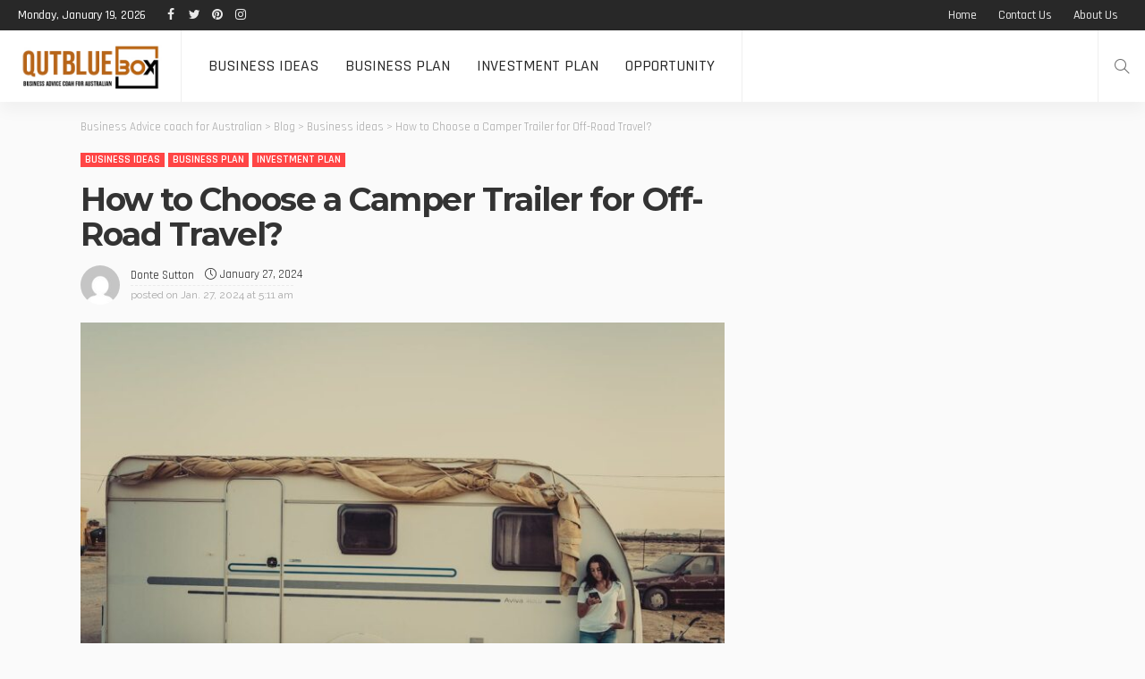

--- FILE ---
content_type: text/html; charset=UTF-8
request_url: https://qutbluebox.com.au/how-to-choose-a-camper-trailer-for-off-road-travel/
body_size: 16717
content:
<!DOCTYPE html>
<html lang="en-US">
<head>
	<meta charset="UTF-8"/>
	<meta http-equiv="X-UA-Compatible" content="IE=edge">
	<meta name="viewport" content="width=device-width, initial-scale=1.0">
	<link rel="profile" href="https://gmpg.org/xfn/11"/>
	<link rel="pingback" href="https://qutbluebox.com.au/xmlrpc.php"/>
	<title>How to Choose a Camper Trailer for Off-Road Travel? &#8211; Business Advice coach for Australian</title>
<script type="application/javascript">var newsmax_ruby_ajax_url = "https://qutbluebox.com.au/wp-admin/admin-ajax.php"</script><meta name='robots' content='max-image-preview:large' />
<link rel="preconnect" href="https://fonts.gstatic.com" crossorigin><link rel="preload" as="style" onload="this.onload=null;this.rel='stylesheet'" id="rb-preload-gfonts" href="https://fonts.googleapis.com/css?family=Raleway%3A400%7CMontserrat%3A700%2C500%7CRajdhani%3A600%2C400%2C500%2C700%7CLato%3A400%7CRaleway%3A100%2C200%2C300%2C400%2C500%2C600%2C700%2C800%2C900%2C100italic%2C200italic%2C300italic%2C400italic%2C500italic%2C600italic%2C700italic%2C800italic%2C900italic%7CMontserrat%3A700%2C500%7CRajdhani%3A600%2C400%2C500%2C700%7CLato%3A400&amp;display=swap" crossorigin><noscript><link rel="stylesheet" id="rb-preload-gfonts" href="https://fonts.googleapis.com/css?family=Raleway%3A400%7CMontserrat%3A700%2C500%7CRajdhani%3A600%2C400%2C500%2C700%7CLato%3A400%7CRaleway%3A100%2C200%2C300%2C400%2C500%2C600%2C700%2C800%2C900%2C100italic%2C200italic%2C300italic%2C400italic%2C500italic%2C600italic%2C700italic%2C800italic%2C900italic%7CMontserrat%3A700%2C500%7CRajdhani%3A600%2C400%2C500%2C700%7CLato%3A400&amp;display=swap"></noscript><link rel='dns-prefetch' href='//fonts.googleapis.com' />
<link rel="alternate" type="application/rss+xml" title="Business Advice coach for Australian &raquo; Feed" href="https://qutbluebox.com.au/feed/" />
<link rel="alternate" type="application/rss+xml" title="Business Advice coach for Australian &raquo; Comments Feed" href="https://qutbluebox.com.au/comments/feed/" />
<link rel="alternate" title="oEmbed (JSON)" type="application/json+oembed" href="https://qutbluebox.com.au/wp-json/oembed/1.0/embed?url=https%3A%2F%2Fqutbluebox.com.au%2Fhow-to-choose-a-camper-trailer-for-off-road-travel%2F" />
<link rel="alternate" title="oEmbed (XML)" type="text/xml+oembed" href="https://qutbluebox.com.au/wp-json/oembed/1.0/embed?url=https%3A%2F%2Fqutbluebox.com.au%2Fhow-to-choose-a-camper-trailer-for-off-road-travel%2F&#038;format=xml" />
<style id='wp-img-auto-sizes-contain-inline-css'>
img:is([sizes=auto i],[sizes^="auto," i]){contain-intrinsic-size:3000px 1500px}
/*# sourceURL=wp-img-auto-sizes-contain-inline-css */
</style>
<link rel='stylesheet' id='newsmax_ruby_core_style-css' href='https://qutbluebox.com.au/wp-content/plugins/newsmax-core/assets/style.css?ver=4.0' media='all' />
<style id='wp-emoji-styles-inline-css'>

	img.wp-smiley, img.emoji {
		display: inline !important;
		border: none !important;
		box-shadow: none !important;
		height: 1em !important;
		width: 1em !important;
		margin: 0 0.07em !important;
		vertical-align: -0.1em !important;
		background: none !important;
		padding: 0 !important;
	}
/*# sourceURL=wp-emoji-styles-inline-css */
</style>
<style id='wp-block-library-inline-css'>
:root{--wp-block-synced-color:#7a00df;--wp-block-synced-color--rgb:122,0,223;--wp-bound-block-color:var(--wp-block-synced-color);--wp-editor-canvas-background:#ddd;--wp-admin-theme-color:#007cba;--wp-admin-theme-color--rgb:0,124,186;--wp-admin-theme-color-darker-10:#006ba1;--wp-admin-theme-color-darker-10--rgb:0,107,160.5;--wp-admin-theme-color-darker-20:#005a87;--wp-admin-theme-color-darker-20--rgb:0,90,135;--wp-admin-border-width-focus:2px}@media (min-resolution:192dpi){:root{--wp-admin-border-width-focus:1.5px}}.wp-element-button{cursor:pointer}:root .has-very-light-gray-background-color{background-color:#eee}:root .has-very-dark-gray-background-color{background-color:#313131}:root .has-very-light-gray-color{color:#eee}:root .has-very-dark-gray-color{color:#313131}:root .has-vivid-green-cyan-to-vivid-cyan-blue-gradient-background{background:linear-gradient(135deg,#00d084,#0693e3)}:root .has-purple-crush-gradient-background{background:linear-gradient(135deg,#34e2e4,#4721fb 50%,#ab1dfe)}:root .has-hazy-dawn-gradient-background{background:linear-gradient(135deg,#faaca8,#dad0ec)}:root .has-subdued-olive-gradient-background{background:linear-gradient(135deg,#fafae1,#67a671)}:root .has-atomic-cream-gradient-background{background:linear-gradient(135deg,#fdd79a,#004a59)}:root .has-nightshade-gradient-background{background:linear-gradient(135deg,#330968,#31cdcf)}:root .has-midnight-gradient-background{background:linear-gradient(135deg,#020381,#2874fc)}:root{--wp--preset--font-size--normal:16px;--wp--preset--font-size--huge:42px}.has-regular-font-size{font-size:1em}.has-larger-font-size{font-size:2.625em}.has-normal-font-size{font-size:var(--wp--preset--font-size--normal)}.has-huge-font-size{font-size:var(--wp--preset--font-size--huge)}.has-text-align-center{text-align:center}.has-text-align-left{text-align:left}.has-text-align-right{text-align:right}.has-fit-text{white-space:nowrap!important}#end-resizable-editor-section{display:none}.aligncenter{clear:both}.items-justified-left{justify-content:flex-start}.items-justified-center{justify-content:center}.items-justified-right{justify-content:flex-end}.items-justified-space-between{justify-content:space-between}.screen-reader-text{border:0;clip-path:inset(50%);height:1px;margin:-1px;overflow:hidden;padding:0;position:absolute;width:1px;word-wrap:normal!important}.screen-reader-text:focus{background-color:#ddd;clip-path:none;color:#444;display:block;font-size:1em;height:auto;left:5px;line-height:normal;padding:15px 23px 14px;text-decoration:none;top:5px;width:auto;z-index:100000}html :where(.has-border-color){border-style:solid}html :where([style*=border-top-color]){border-top-style:solid}html :where([style*=border-right-color]){border-right-style:solid}html :where([style*=border-bottom-color]){border-bottom-style:solid}html :where([style*=border-left-color]){border-left-style:solid}html :where([style*=border-width]){border-style:solid}html :where([style*=border-top-width]){border-top-style:solid}html :where([style*=border-right-width]){border-right-style:solid}html :where([style*=border-bottom-width]){border-bottom-style:solid}html :where([style*=border-left-width]){border-left-style:solid}html :where(img[class*=wp-image-]){height:auto;max-width:100%}:where(figure){margin:0 0 1em}html :where(.is-position-sticky){--wp-admin--admin-bar--position-offset:var(--wp-admin--admin-bar--height,0px)}@media screen and (max-width:600px){html :where(.is-position-sticky){--wp-admin--admin-bar--position-offset:0px}}

/*# sourceURL=wp-block-library-inline-css */
</style><style id='wp-block-heading-inline-css'>
h1:where(.wp-block-heading).has-background,h2:where(.wp-block-heading).has-background,h3:where(.wp-block-heading).has-background,h4:where(.wp-block-heading).has-background,h5:where(.wp-block-heading).has-background,h6:where(.wp-block-heading).has-background{padding:1.25em 2.375em}h1.has-text-align-left[style*=writing-mode]:where([style*=vertical-lr]),h1.has-text-align-right[style*=writing-mode]:where([style*=vertical-rl]),h2.has-text-align-left[style*=writing-mode]:where([style*=vertical-lr]),h2.has-text-align-right[style*=writing-mode]:where([style*=vertical-rl]),h3.has-text-align-left[style*=writing-mode]:where([style*=vertical-lr]),h3.has-text-align-right[style*=writing-mode]:where([style*=vertical-rl]),h4.has-text-align-left[style*=writing-mode]:where([style*=vertical-lr]),h4.has-text-align-right[style*=writing-mode]:where([style*=vertical-rl]),h5.has-text-align-left[style*=writing-mode]:where([style*=vertical-lr]),h5.has-text-align-right[style*=writing-mode]:where([style*=vertical-rl]),h6.has-text-align-left[style*=writing-mode]:where([style*=vertical-lr]),h6.has-text-align-right[style*=writing-mode]:where([style*=vertical-rl]){rotate:180deg}
/*# sourceURL=https://qutbluebox.com.au/wp-includes/blocks/heading/style.min.css */
</style>
<style id='wp-block-image-inline-css'>
.wp-block-image>a,.wp-block-image>figure>a{display:inline-block}.wp-block-image img{box-sizing:border-box;height:auto;max-width:100%;vertical-align:bottom}@media not (prefers-reduced-motion){.wp-block-image img.hide{visibility:hidden}.wp-block-image img.show{animation:show-content-image .4s}}.wp-block-image[style*=border-radius] img,.wp-block-image[style*=border-radius]>a{border-radius:inherit}.wp-block-image.has-custom-border img{box-sizing:border-box}.wp-block-image.aligncenter{text-align:center}.wp-block-image.alignfull>a,.wp-block-image.alignwide>a{width:100%}.wp-block-image.alignfull img,.wp-block-image.alignwide img{height:auto;width:100%}.wp-block-image .aligncenter,.wp-block-image .alignleft,.wp-block-image .alignright,.wp-block-image.aligncenter,.wp-block-image.alignleft,.wp-block-image.alignright{display:table}.wp-block-image .aligncenter>figcaption,.wp-block-image .alignleft>figcaption,.wp-block-image .alignright>figcaption,.wp-block-image.aligncenter>figcaption,.wp-block-image.alignleft>figcaption,.wp-block-image.alignright>figcaption{caption-side:bottom;display:table-caption}.wp-block-image .alignleft{float:left;margin:.5em 1em .5em 0}.wp-block-image .alignright{float:right;margin:.5em 0 .5em 1em}.wp-block-image .aligncenter{margin-left:auto;margin-right:auto}.wp-block-image :where(figcaption){margin-bottom:1em;margin-top:.5em}.wp-block-image.is-style-circle-mask img{border-radius:9999px}@supports ((-webkit-mask-image:none) or (mask-image:none)) or (-webkit-mask-image:none){.wp-block-image.is-style-circle-mask img{border-radius:0;-webkit-mask-image:url('data:image/svg+xml;utf8,<svg viewBox="0 0 100 100" xmlns="http://www.w3.org/2000/svg"><circle cx="50" cy="50" r="50"/></svg>');mask-image:url('data:image/svg+xml;utf8,<svg viewBox="0 0 100 100" xmlns="http://www.w3.org/2000/svg"><circle cx="50" cy="50" r="50"/></svg>');mask-mode:alpha;-webkit-mask-position:center;mask-position:center;-webkit-mask-repeat:no-repeat;mask-repeat:no-repeat;-webkit-mask-size:contain;mask-size:contain}}:root :where(.wp-block-image.is-style-rounded img,.wp-block-image .is-style-rounded img){border-radius:9999px}.wp-block-image figure{margin:0}.wp-lightbox-container{display:flex;flex-direction:column;position:relative}.wp-lightbox-container img{cursor:zoom-in}.wp-lightbox-container img:hover+button{opacity:1}.wp-lightbox-container button{align-items:center;backdrop-filter:blur(16px) saturate(180%);background-color:#5a5a5a40;border:none;border-radius:4px;cursor:zoom-in;display:flex;height:20px;justify-content:center;opacity:0;padding:0;position:absolute;right:16px;text-align:center;top:16px;width:20px;z-index:100}@media not (prefers-reduced-motion){.wp-lightbox-container button{transition:opacity .2s ease}}.wp-lightbox-container button:focus-visible{outline:3px auto #5a5a5a40;outline:3px auto -webkit-focus-ring-color;outline-offset:3px}.wp-lightbox-container button:hover{cursor:pointer;opacity:1}.wp-lightbox-container button:focus{opacity:1}.wp-lightbox-container button:focus,.wp-lightbox-container button:hover,.wp-lightbox-container button:not(:hover):not(:active):not(.has-background){background-color:#5a5a5a40;border:none}.wp-lightbox-overlay{box-sizing:border-box;cursor:zoom-out;height:100vh;left:0;overflow:hidden;position:fixed;top:0;visibility:hidden;width:100%;z-index:100000}.wp-lightbox-overlay .close-button{align-items:center;cursor:pointer;display:flex;justify-content:center;min-height:40px;min-width:40px;padding:0;position:absolute;right:calc(env(safe-area-inset-right) + 16px);top:calc(env(safe-area-inset-top) + 16px);z-index:5000000}.wp-lightbox-overlay .close-button:focus,.wp-lightbox-overlay .close-button:hover,.wp-lightbox-overlay .close-button:not(:hover):not(:active):not(.has-background){background:none;border:none}.wp-lightbox-overlay .lightbox-image-container{height:var(--wp--lightbox-container-height);left:50%;overflow:hidden;position:absolute;top:50%;transform:translate(-50%,-50%);transform-origin:top left;width:var(--wp--lightbox-container-width);z-index:9999999999}.wp-lightbox-overlay .wp-block-image{align-items:center;box-sizing:border-box;display:flex;height:100%;justify-content:center;margin:0;position:relative;transform-origin:0 0;width:100%;z-index:3000000}.wp-lightbox-overlay .wp-block-image img{height:var(--wp--lightbox-image-height);min-height:var(--wp--lightbox-image-height);min-width:var(--wp--lightbox-image-width);width:var(--wp--lightbox-image-width)}.wp-lightbox-overlay .wp-block-image figcaption{display:none}.wp-lightbox-overlay button{background:none;border:none}.wp-lightbox-overlay .scrim{background-color:#fff;height:100%;opacity:.9;position:absolute;width:100%;z-index:2000000}.wp-lightbox-overlay.active{visibility:visible}@media not (prefers-reduced-motion){.wp-lightbox-overlay.active{animation:turn-on-visibility .25s both}.wp-lightbox-overlay.active img{animation:turn-on-visibility .35s both}.wp-lightbox-overlay.show-closing-animation:not(.active){animation:turn-off-visibility .35s both}.wp-lightbox-overlay.show-closing-animation:not(.active) img{animation:turn-off-visibility .25s both}.wp-lightbox-overlay.zoom.active{animation:none;opacity:1;visibility:visible}.wp-lightbox-overlay.zoom.active .lightbox-image-container{animation:lightbox-zoom-in .4s}.wp-lightbox-overlay.zoom.active .lightbox-image-container img{animation:none}.wp-lightbox-overlay.zoom.active .scrim{animation:turn-on-visibility .4s forwards}.wp-lightbox-overlay.zoom.show-closing-animation:not(.active){animation:none}.wp-lightbox-overlay.zoom.show-closing-animation:not(.active) .lightbox-image-container{animation:lightbox-zoom-out .4s}.wp-lightbox-overlay.zoom.show-closing-animation:not(.active) .lightbox-image-container img{animation:none}.wp-lightbox-overlay.zoom.show-closing-animation:not(.active) .scrim{animation:turn-off-visibility .4s forwards}}@keyframes show-content-image{0%{visibility:hidden}99%{visibility:hidden}to{visibility:visible}}@keyframes turn-on-visibility{0%{opacity:0}to{opacity:1}}@keyframes turn-off-visibility{0%{opacity:1;visibility:visible}99%{opacity:0;visibility:visible}to{opacity:0;visibility:hidden}}@keyframes lightbox-zoom-in{0%{transform:translate(calc((-100vw + var(--wp--lightbox-scrollbar-width))/2 + var(--wp--lightbox-initial-left-position)),calc(-50vh + var(--wp--lightbox-initial-top-position))) scale(var(--wp--lightbox-scale))}to{transform:translate(-50%,-50%) scale(1)}}@keyframes lightbox-zoom-out{0%{transform:translate(-50%,-50%) scale(1);visibility:visible}99%{visibility:visible}to{transform:translate(calc((-100vw + var(--wp--lightbox-scrollbar-width))/2 + var(--wp--lightbox-initial-left-position)),calc(-50vh + var(--wp--lightbox-initial-top-position))) scale(var(--wp--lightbox-scale));visibility:hidden}}
/*# sourceURL=https://qutbluebox.com.au/wp-includes/blocks/image/style.min.css */
</style>
<style id='wp-block-image-theme-inline-css'>
:root :where(.wp-block-image figcaption){color:#555;font-size:13px;text-align:center}.is-dark-theme :root :where(.wp-block-image figcaption){color:#ffffffa6}.wp-block-image{margin:0 0 1em}
/*# sourceURL=https://qutbluebox.com.au/wp-includes/blocks/image/theme.min.css */
</style>
<style id='wp-block-paragraph-inline-css'>
.is-small-text{font-size:.875em}.is-regular-text{font-size:1em}.is-large-text{font-size:2.25em}.is-larger-text{font-size:3em}.has-drop-cap:not(:focus):first-letter{float:left;font-size:8.4em;font-style:normal;font-weight:100;line-height:.68;margin:.05em .1em 0 0;text-transform:uppercase}body.rtl .has-drop-cap:not(:focus):first-letter{float:none;margin-left:.1em}p.has-drop-cap.has-background{overflow:hidden}:root :where(p.has-background){padding:1.25em 2.375em}:where(p.has-text-color:not(.has-link-color)) a{color:inherit}p.has-text-align-left[style*="writing-mode:vertical-lr"],p.has-text-align-right[style*="writing-mode:vertical-rl"]{rotate:180deg}
/*# sourceURL=https://qutbluebox.com.au/wp-includes/blocks/paragraph/style.min.css */
</style>
<style id='global-styles-inline-css'>
:root{--wp--preset--aspect-ratio--square: 1;--wp--preset--aspect-ratio--4-3: 4/3;--wp--preset--aspect-ratio--3-4: 3/4;--wp--preset--aspect-ratio--3-2: 3/2;--wp--preset--aspect-ratio--2-3: 2/3;--wp--preset--aspect-ratio--16-9: 16/9;--wp--preset--aspect-ratio--9-16: 9/16;--wp--preset--color--black: #000000;--wp--preset--color--cyan-bluish-gray: #abb8c3;--wp--preset--color--white: #ffffff;--wp--preset--color--pale-pink: #f78da7;--wp--preset--color--vivid-red: #cf2e2e;--wp--preset--color--luminous-vivid-orange: #ff6900;--wp--preset--color--luminous-vivid-amber: #fcb900;--wp--preset--color--light-green-cyan: #7bdcb5;--wp--preset--color--vivid-green-cyan: #00d084;--wp--preset--color--pale-cyan-blue: #8ed1fc;--wp--preset--color--vivid-cyan-blue: #0693e3;--wp--preset--color--vivid-purple: #9b51e0;--wp--preset--gradient--vivid-cyan-blue-to-vivid-purple: linear-gradient(135deg,rgb(6,147,227) 0%,rgb(155,81,224) 100%);--wp--preset--gradient--light-green-cyan-to-vivid-green-cyan: linear-gradient(135deg,rgb(122,220,180) 0%,rgb(0,208,130) 100%);--wp--preset--gradient--luminous-vivid-amber-to-luminous-vivid-orange: linear-gradient(135deg,rgb(252,185,0) 0%,rgb(255,105,0) 100%);--wp--preset--gradient--luminous-vivid-orange-to-vivid-red: linear-gradient(135deg,rgb(255,105,0) 0%,rgb(207,46,46) 100%);--wp--preset--gradient--very-light-gray-to-cyan-bluish-gray: linear-gradient(135deg,rgb(238,238,238) 0%,rgb(169,184,195) 100%);--wp--preset--gradient--cool-to-warm-spectrum: linear-gradient(135deg,rgb(74,234,220) 0%,rgb(151,120,209) 20%,rgb(207,42,186) 40%,rgb(238,44,130) 60%,rgb(251,105,98) 80%,rgb(254,248,76) 100%);--wp--preset--gradient--blush-light-purple: linear-gradient(135deg,rgb(255,206,236) 0%,rgb(152,150,240) 100%);--wp--preset--gradient--blush-bordeaux: linear-gradient(135deg,rgb(254,205,165) 0%,rgb(254,45,45) 50%,rgb(107,0,62) 100%);--wp--preset--gradient--luminous-dusk: linear-gradient(135deg,rgb(255,203,112) 0%,rgb(199,81,192) 50%,rgb(65,88,208) 100%);--wp--preset--gradient--pale-ocean: linear-gradient(135deg,rgb(255,245,203) 0%,rgb(182,227,212) 50%,rgb(51,167,181) 100%);--wp--preset--gradient--electric-grass: linear-gradient(135deg,rgb(202,248,128) 0%,rgb(113,206,126) 100%);--wp--preset--gradient--midnight: linear-gradient(135deg,rgb(2,3,129) 0%,rgb(40,116,252) 100%);--wp--preset--font-size--small: 13px;--wp--preset--font-size--medium: 20px;--wp--preset--font-size--large: 36px;--wp--preset--font-size--x-large: 42px;--wp--preset--spacing--20: 0.44rem;--wp--preset--spacing--30: 0.67rem;--wp--preset--spacing--40: 1rem;--wp--preset--spacing--50: 1.5rem;--wp--preset--spacing--60: 2.25rem;--wp--preset--spacing--70: 3.38rem;--wp--preset--spacing--80: 5.06rem;--wp--preset--shadow--natural: 6px 6px 9px rgba(0, 0, 0, 0.2);--wp--preset--shadow--deep: 12px 12px 50px rgba(0, 0, 0, 0.4);--wp--preset--shadow--sharp: 6px 6px 0px rgba(0, 0, 0, 0.2);--wp--preset--shadow--outlined: 6px 6px 0px -3px rgb(255, 255, 255), 6px 6px rgb(0, 0, 0);--wp--preset--shadow--crisp: 6px 6px 0px rgb(0, 0, 0);}:where(.is-layout-flex){gap: 0.5em;}:where(.is-layout-grid){gap: 0.5em;}body .is-layout-flex{display: flex;}.is-layout-flex{flex-wrap: wrap;align-items: center;}.is-layout-flex > :is(*, div){margin: 0;}body .is-layout-grid{display: grid;}.is-layout-grid > :is(*, div){margin: 0;}:where(.wp-block-columns.is-layout-flex){gap: 2em;}:where(.wp-block-columns.is-layout-grid){gap: 2em;}:where(.wp-block-post-template.is-layout-flex){gap: 1.25em;}:where(.wp-block-post-template.is-layout-grid){gap: 1.25em;}.has-black-color{color: var(--wp--preset--color--black) !important;}.has-cyan-bluish-gray-color{color: var(--wp--preset--color--cyan-bluish-gray) !important;}.has-white-color{color: var(--wp--preset--color--white) !important;}.has-pale-pink-color{color: var(--wp--preset--color--pale-pink) !important;}.has-vivid-red-color{color: var(--wp--preset--color--vivid-red) !important;}.has-luminous-vivid-orange-color{color: var(--wp--preset--color--luminous-vivid-orange) !important;}.has-luminous-vivid-amber-color{color: var(--wp--preset--color--luminous-vivid-amber) !important;}.has-light-green-cyan-color{color: var(--wp--preset--color--light-green-cyan) !important;}.has-vivid-green-cyan-color{color: var(--wp--preset--color--vivid-green-cyan) !important;}.has-pale-cyan-blue-color{color: var(--wp--preset--color--pale-cyan-blue) !important;}.has-vivid-cyan-blue-color{color: var(--wp--preset--color--vivid-cyan-blue) !important;}.has-vivid-purple-color{color: var(--wp--preset--color--vivid-purple) !important;}.has-black-background-color{background-color: var(--wp--preset--color--black) !important;}.has-cyan-bluish-gray-background-color{background-color: var(--wp--preset--color--cyan-bluish-gray) !important;}.has-white-background-color{background-color: var(--wp--preset--color--white) !important;}.has-pale-pink-background-color{background-color: var(--wp--preset--color--pale-pink) !important;}.has-vivid-red-background-color{background-color: var(--wp--preset--color--vivid-red) !important;}.has-luminous-vivid-orange-background-color{background-color: var(--wp--preset--color--luminous-vivid-orange) !important;}.has-luminous-vivid-amber-background-color{background-color: var(--wp--preset--color--luminous-vivid-amber) !important;}.has-light-green-cyan-background-color{background-color: var(--wp--preset--color--light-green-cyan) !important;}.has-vivid-green-cyan-background-color{background-color: var(--wp--preset--color--vivid-green-cyan) !important;}.has-pale-cyan-blue-background-color{background-color: var(--wp--preset--color--pale-cyan-blue) !important;}.has-vivid-cyan-blue-background-color{background-color: var(--wp--preset--color--vivid-cyan-blue) !important;}.has-vivid-purple-background-color{background-color: var(--wp--preset--color--vivid-purple) !important;}.has-black-border-color{border-color: var(--wp--preset--color--black) !important;}.has-cyan-bluish-gray-border-color{border-color: var(--wp--preset--color--cyan-bluish-gray) !important;}.has-white-border-color{border-color: var(--wp--preset--color--white) !important;}.has-pale-pink-border-color{border-color: var(--wp--preset--color--pale-pink) !important;}.has-vivid-red-border-color{border-color: var(--wp--preset--color--vivid-red) !important;}.has-luminous-vivid-orange-border-color{border-color: var(--wp--preset--color--luminous-vivid-orange) !important;}.has-luminous-vivid-amber-border-color{border-color: var(--wp--preset--color--luminous-vivid-amber) !important;}.has-light-green-cyan-border-color{border-color: var(--wp--preset--color--light-green-cyan) !important;}.has-vivid-green-cyan-border-color{border-color: var(--wp--preset--color--vivid-green-cyan) !important;}.has-pale-cyan-blue-border-color{border-color: var(--wp--preset--color--pale-cyan-blue) !important;}.has-vivid-cyan-blue-border-color{border-color: var(--wp--preset--color--vivid-cyan-blue) !important;}.has-vivid-purple-border-color{border-color: var(--wp--preset--color--vivid-purple) !important;}.has-vivid-cyan-blue-to-vivid-purple-gradient-background{background: var(--wp--preset--gradient--vivid-cyan-blue-to-vivid-purple) !important;}.has-light-green-cyan-to-vivid-green-cyan-gradient-background{background: var(--wp--preset--gradient--light-green-cyan-to-vivid-green-cyan) !important;}.has-luminous-vivid-amber-to-luminous-vivid-orange-gradient-background{background: var(--wp--preset--gradient--luminous-vivid-amber-to-luminous-vivid-orange) !important;}.has-luminous-vivid-orange-to-vivid-red-gradient-background{background: var(--wp--preset--gradient--luminous-vivid-orange-to-vivid-red) !important;}.has-very-light-gray-to-cyan-bluish-gray-gradient-background{background: var(--wp--preset--gradient--very-light-gray-to-cyan-bluish-gray) !important;}.has-cool-to-warm-spectrum-gradient-background{background: var(--wp--preset--gradient--cool-to-warm-spectrum) !important;}.has-blush-light-purple-gradient-background{background: var(--wp--preset--gradient--blush-light-purple) !important;}.has-blush-bordeaux-gradient-background{background: var(--wp--preset--gradient--blush-bordeaux) !important;}.has-luminous-dusk-gradient-background{background: var(--wp--preset--gradient--luminous-dusk) !important;}.has-pale-ocean-gradient-background{background: var(--wp--preset--gradient--pale-ocean) !important;}.has-electric-grass-gradient-background{background: var(--wp--preset--gradient--electric-grass) !important;}.has-midnight-gradient-background{background: var(--wp--preset--gradient--midnight) !important;}.has-small-font-size{font-size: var(--wp--preset--font-size--small) !important;}.has-medium-font-size{font-size: var(--wp--preset--font-size--medium) !important;}.has-large-font-size{font-size: var(--wp--preset--font-size--large) !important;}.has-x-large-font-size{font-size: var(--wp--preset--font-size--x-large) !important;}
/*# sourceURL=global-styles-inline-css */
</style>

<style id='classic-theme-styles-inline-css'>
/*! This file is auto-generated */
.wp-block-button__link{color:#fff;background-color:#32373c;border-radius:9999px;box-shadow:none;text-decoration:none;padding:calc(.667em + 2px) calc(1.333em + 2px);font-size:1.125em}.wp-block-file__button{background:#32373c;color:#fff;text-decoration:none}
/*# sourceURL=/wp-includes/css/classic-themes.min.css */
</style>

<link rel='stylesheet' id='bootstrap-css' href='https://qutbluebox.com.au/wp-content/themes/newsmax/assets/external/bootstrap.css?ver=v3.3.1' media='all' />
<link rel='stylesheet' id='font-awesome-css' href='https://qutbluebox.com.au/wp-content/themes/newsmax/assets/external/font-awesome.css?ver=v4.7.0' media='all' />
<link rel='stylesheet' id='simple-line-icons-css' href='https://qutbluebox.com.au/wp-content/themes/newsmax/assets/external/simple-line-icons.css?ver=v2.4.0' media='all' />
<link rel='stylesheet' id='newsmax-miscellaneous-css' href='https://qutbluebox.com.au/wp-content/themes/newsmax/assets/css/miscellaneous.css?ver=4.0' media='all' />
<link rel='stylesheet' id='newsmax-ruby-main-css' href='https://qutbluebox.com.au/wp-content/themes/newsmax/assets/css/main.css?ver=4.0' media='all' />
<link rel='stylesheet' id='newsmax-ruby-responsive-css' href='https://qutbluebox.com.au/wp-content/themes/newsmax/assets/css/responsive.css?ver=4.0' media='all' />
<link rel='stylesheet' id='newsmax-ruby-style-css' href='https://qutbluebox.com.au/wp-content/themes/newsmax-child/style.css?ver=4.0' media='all' />
<style id='newsmax-ruby-style-inline-css'>
#newsmax_ruby_navbar_widget_button-_multiwidget .widget-btn {}#newsmax_ruby_navbar_widget_button-_multiwidget .widget-btn:hover {}
.main-menu-inner .sub-menu, .small-menu-wrap,.header-style-5 .main-menu-inner .sub-menu, .header-style-5 .small-menu-wrap{background-color: #333333;}.mega-col-menu.mega-menu-wrap .sub-menu .sub-menu a,.mega-menu-wrap .block-footer, .small-menu-inner .sub-menu a{border-color: rgba(255,255,255,.1);}.main-menu-inner .sub-menu, .small-menu-wrap{color :#eeeeee;}.sub-menu > li > a:hover, li.is-current-sub{ background-color: rgba(255,255,255,.1); color :#ffffff;}.small-menu-wrap .sub-menu li > a:hover,.mega-col-menu.sub-menu .mega-col-menu-inner a:hover,.small-menu-wrap .sub-menu li > a:hover{color :#ffffff;}.small-menu-inner > li > a, .breadcrumb-wrap, .widget-btn { font-family: Rajdhani;}.small-menu-inner > li > a, .widget-btn { font-weight: 500;}.small-menu-inner {font-size:18px}.small-menu-inner .sub-menu { font-family: Rajdhani;}.small-menu-inner .sub-menu a { font-size: 15px;}.logo-inner img {max-height: 124px;}.breadcrumb-wrap { font-size: 13px;}.post-review-icon, .post-review-score, .score-bar, .review-box-wrap .post-review-info { background-color: #8ad890;}.review-el .review-info-score { color: #8ad890;}body { background-color : #fafafa;background-repeat : no-repeat;background-size : cover;background-attachment : fixed;background-position : left top;}.footer-inner { background-color : #282828;background-repeat : no-repeat;background-size : cover;background-attachment : fixed;background-position : center center;}.banner-wrap { background-color : #ffffff;background-repeat : no-repeat;background-size : cover;background-attachment : fixed;background-position : center center;}body, p {font-family:Raleway;font-weight:400;font-size:15px;line-height:22px;color:#282828;}.main-menu-inner > li > a {font-family:Rajdhani;font-weight:500;text-transform:uppercase;font-size:18px;}.navbar-wrap .is-sub-default {font-family:Rajdhani;font-weight:500;text-transform:capitalize;font-size:15px;letter-spacing:-0.2px;}.topbar-wrap {font-family:Rajdhani;font-weight:500;text-transform:capitalize;font-size:14px;letter-spacing:-0.2px;}.off-canvas-nav-wrap .sub-menu a {font-family:Rajdhani;font-weight:500;text-transform:uppercase;font-size:15px;}.logo-wrap.is-logo-text .logo-title, .off-canvas-logo-wrap.is-logo-text .logo-text {font-family:Rajdhani;font-weight:700;text-transform:none;font-size:42px;letter-spacing:-1px;}.site-tagline {font-family:Raleway;font-weight:400;font-size:14px;}.logo-mobile-wrap .logo-text {font-family:Rajdhani;font-weight:700;text-transform:uppercase;font-size:28px;letter-spacing:-1px;}.block-header-wrap, .is-block-header-style-5 .block-header-wrap {font-family:Rajdhani;font-weight:500;text-transform:uppercase;font-size:15px;}.widget-title, .is-block-header-style-5 .widget-title.block-title {font-family:Rajdhani;font-weight:500;text-transform:uppercase;font-size:14px;}h1 {font-family:Montserrat;font-weight:700;}h2 {font-family:Montserrat;font-weight:700;}h3 {font-family:Montserrat;font-weight:700;}h4 {font-family:Montserrat;font-weight:700;}h5 {font-family:Montserrat;font-weight:700;}h6 {font-family:Montserrat;font-weight:700;}.post-cat-info {font-family:Rajdhani;font-weight:600;text-transform:uppercase;font-size:12px;}.post-meta-info {font-family:Rajdhani;font-weight:400;text-transform:capitalize;font-size:13px;color:#aaaaaa;}.post-btn a {font-family:Lato;font-weight:400;font-size:11px;}.post-title.is-size-0 {font-family:Montserrat;font-weight:700;text-transform:none;font-size:48px;line-height:50px;color:#333333;}.post-title.is-size-1 {font-family:Montserrat;font-weight:700;text-transform:none;color:#333333;}.post-title.is-size-2 {font-family:Montserrat;font-weight:700;text-transform:none;color:#333333;}.post-title.is-size-3 {font-family:Montserrat;font-weight:700;text-transform:none;color:#333333;}.post-title.is-size-4 {font-family:Montserrat;font-weight:500;text-transform:none;font-size:13px;line-height:18px;color:#333333;}@media only screen and (min-width: 992px) and (max-width: 1199px) {body .post-title.is-size-0 {}body .post-title.is-size-1 {}body .post-title.is-size-2 {}body .post-title.is-size-3 {}body .post-title.is-size-4 {}}@media only screen and (max-width: 991px) {body .post-title.is-size-0 {}body .post-title.is-size-1 {}body .post-title.is-size-2 {}body .post-title.is-size-3 {}body .post-title.is-size-4 {}}@media only screen and (max-width: 767px) {body .post-title.is-size-0 {}body .post-title.is-size-1 {}body .post-title.is-size-2 {}body .post-title.is-size-3 {}body .post-title.is-size-4, .post-list-2 .post-title a, .post-list-3 .post-title a {}}@media only screen and (max-width: 767px) {body, p {}.post-excerpt p {}.entry h1 {}.entry h2 {}.entry h3 {}.entry h4 {}.entry h5 {}.entry h6 {}}.post-meta-info-duration { font-family:Rajdhani;}.widget_recent_entries li a, .recentcomments a, .wp-block-latest-posts a { font-family:Montserrat;}
/*# sourceURL=newsmax-ruby-style-inline-css */
</style>

<script src="https://qutbluebox.com.au/wp-includes/js/jquery/jquery.min.js?ver=3.7.1" id="jquery-core-js"></script>
<script src="https://qutbluebox.com.au/wp-includes/js/jquery/jquery-migrate.min.js?ver=3.4.1" id="jquery-migrate-js"></script>
<link rel="https://api.w.org/" href="https://qutbluebox.com.au/wp-json/" /><link rel="alternate" title="JSON" type="application/json" href="https://qutbluebox.com.au/wp-json/wp/v2/posts/2713" /><link rel="EditURI" type="application/rsd+xml" title="RSD" href="https://qutbluebox.com.au/xmlrpc.php?rsd" />
<meta name="generator" content="WordPress 6.9" />
<link rel="canonical" href="https://qutbluebox.com.au/how-to-choose-a-camper-trailer-for-off-road-travel/" />
<link rel='shortlink' href='https://qutbluebox.com.au/?p=2713' />
<meta property="og:title" content="How to Choose a Camper Trailer for Off-Road Travel?"/><meta property="og:type" content="article"/><meta property="og:url" content="https://qutbluebox.com.au/how-to-choose-a-camper-trailer-for-off-road-travel/"/><meta property="og:site_name" content="Business Advice coach for Australian"/><meta property="og:description" content="&lt;!-- wp:paragraph --&gt; If you are a fan of off-road travel, a camper trailer is a great idea. There are a few factors to be considered when choosing a camper"/><meta property="og:image" content="https://qutbluebox.com.au/wp-content/uploads/2024/02/1.jpeg"/>		<script>
			( function() {
				window.onpageshow = function( event ) {
					// Defined window.wpforms means that a form exists on a page.
					// If so and back/forward button has been clicked,
					// force reload a page to prevent the submit button state stuck.
					if ( typeof window.wpforms !== 'undefined' && event.persisted ) {
						window.location.reload();
					}
				};
			}() );
		</script>
		<style type="text/css" title="dynamic-css" class="options-output">.banner-wrap{background-color:#ffffff;background-repeat:no-repeat;background-size:cover;background-attachment:fixed;background-position:center center;}body,p{font-family:Raleway;line-height:22px;font-weight:400;font-style:normal;color:#282828;font-size:15px;}.post-title.is-size-0{font-family:Montserrat;text-transform:none;line-height:50px;font-weight:700;font-style:normal;color:#333333;font-size:48px;}.post-title.is-size-1{font-family:Montserrat;text-transform:none;font-weight:700;font-style:normal;color:#333333;}.post-title.is-size-2{font-family:Montserrat;text-transform:none;font-weight:700;font-style:normal;color:#333333;}.post-title.is-size-3{font-family:Montserrat;text-transform:none;font-weight:700;font-style:normal;color:#333333;}.post-title.is-size-4{font-family:Montserrat;text-transform:none;line-height:18px;font-weight:500;font-style:normal;color:#333333;font-size:13px;}.post-cat-info{font-family:Rajdhani;text-transform:uppercase;font-weight:600;font-style:normal;font-size:12px;}.post-meta-info{font-family:Rajdhani;text-transform:capitalize;font-weight:400;font-style:normal;color:#aaaaaa;font-size:13px;}.post-btn a{font-family:Lato;font-weight:400;font-style:normal;font-size:11px;}.block-header-wrap,.is-block-header-style-5 .block-header-wrap{font-family:Rajdhani;text-transform:uppercase;font-weight:500;font-style:normal;font-size:15px;}.widget-title, .is-block-header-style-5 .widget-title.block-title{font-family:Rajdhani;text-transform:uppercase;font-weight:500;font-style:normal;font-size:14px;}.main-menu-inner > li > a{font-family:Rajdhani;text-transform:uppercase;font-weight:500;font-style:normal;font-size:18px;}.navbar-wrap .is-sub-default{font-family:Rajdhani;text-transform:capitalize;letter-spacing:-0.2px;font-weight:500;font-style:normal;font-size:15px;}.topbar-wrap{font-family:Rajdhani;text-transform:capitalize;letter-spacing:-0.2px;font-weight:500;font-style:normal;font-size:14px;}.off-canvas-nav-wrap{font-family:Rajdhani;text-transform:uppercase;font-weight:500;font-style:normal;font-size:16px;}.off-canvas-nav-wrap .sub-menu a{font-family:Rajdhani;text-transform:uppercase;font-weight:500;font-style:normal;font-size:15px;}.logo-wrap.is-logo-text .logo-title,.off-canvas-logo-wrap.is-logo-text .logo-text{font-family:Rajdhani;text-transform:none;letter-spacing:-1px;font-weight:700;font-style:normal;font-size:42px;}.site-tagline{font-family:Raleway;font-weight:400;font-style:normal;font-size:14px;}.logo-mobile-wrap .logo-text{font-family:Rajdhani;text-transform:uppercase;letter-spacing:-1px;font-weight:700;font-style:normal;font-size:28px;}.entry h1{font-family:Montserrat;font-weight:700;font-style:normal;}.entry h2{font-family:Montserrat;font-weight:700;font-style:normal;}.entry h3{font-family:Montserrat;font-weight:700;font-style:normal;}.entry h4{font-family:Montserrat;font-weight:700;font-style:normal;}.entry h5{font-family:Montserrat;font-weight:700;font-style:normal;}.entry h6{font-family:Montserrat;font-weight:700;font-style:normal;}</style></head>
<body class="wp-singular post-template-default single single-post postid-2713 single-format-standard wp-theme-newsmax wp-child-theme-newsmax-child ruby-body is-holder is-navbar-sticky is-site-fullwidth is-smart-sticky is-site-smooth-display is-fw-topbar is-sidebar-style-2 is-breadcrumb is-tooltips is-back-top is-block-header-style-4 is-cat-style-3 is-btn-style-1 is-entry-image-popup" data-slider_autoplay="1" data-slider_play_speed="5550" >

<div class="off-canvas-wrap off-canvas-holder is-dark-style is-light-text">
	<a href="#" id="ruby-off-canvas-close-btn"><i class="ruby-close-btn"></i></a>
	<div class="off-canvas-inner">

						<div class="off-canvas-logo-wrap is-logo-image">
		<div class="logo-inner">
			<a href="https://qutbluebox.com.au/" class="logo" title="Business Advice coach for Australian">
				<img height="154" width="356" src="https://qutbluebox.com.au/wp-content/uploads/2022/02/LOGO0211.jpg" alt="Business Advice coach for Australian" loading="lazy">
			</a>
		</div>
	</div>
		
					<div class="off-canvas-search">
				<form method="get" class="searchform" action="https://qutbluebox.com.au/">
	<div class="ruby-search">
		<span class="search-input"><input type="text" placeholder="Search and hit enter&hellip;" value="" name="s" title="search for:"/></span>
		<span class="search-submit"><input type="submit" value="" /><i class="icon-simple icon-magnifier"></i></span>
	</div>
</form>			</div><!--#search form -->
		
												<div class="off-canvas-social tooltips">
					<a class="icon-facebook" title="facebook" href="#" target="_blank"><i class="fa fa-facebook" aria-hidden="true"></i></a><a class="icon-twitter" title="twitter" href="#" target="_blank"><i class="fa fa-twitter" aria-hidden="true"></i></a><a class="icon-pinterest" title="pinterest" href="#" target="_blank"><i class="fa fa-pinterest" aria-hidden="true"></i></a><a class="icon-instagram" title="instagram" href="#" target="_blank"><i class="fa fa-instagram" aria-hidden="true"></i></a>				</div>
					
					<div id="ruby-off-canvas-nav" class="off-canvas-nav-wrap">
				<div class="menu-footer-container"><ul id="offcanvas-menu" class="off-canvas-nav-inner"><li id="menu-item-1065" class="menu-item menu-item-type-post_type menu-item-object-page menu-item-1065"><a href="https://qutbluebox.com.au/contact-us/">Contact us</a></li>
<li id="menu-item-1066" class="menu-item menu-item-type-post_type menu-item-object-page menu-item-1066"><a href="https://qutbluebox.com.au/about-us/">About us</a></li>
</ul></div>			</div>
		
					<div class="off-canvas-widget-section-wrap">
				<div id="categories-2" class="widget widget_categories"><div class="widget-title block-title"><h3>Categories</h3></div>
			<ul>
					<li class="cat-item cat-item-31"><a href="https://qutbluebox.com.au/category/business-ideas/">Business ideas</a>
</li>
	<li class="cat-item cat-item-32"><a href="https://qutbluebox.com.au/category/business-plan/">Business plan</a>
</li>
	<li class="cat-item cat-item-33"><a href="https://qutbluebox.com.au/category/investment-plan/">Investment plan</a>
</li>
	<li class="cat-item cat-item-1"><a href="https://qutbluebox.com.au/category/uncategorized/">Opportunity</a>
</li>
	<li class="cat-item cat-item-36"><a href="https://qutbluebox.com.au/category/retail/">Retail</a>
</li>
			</ul>

			</div>			</div>
			</div>
</div><div id="ruby-site" class="site-outer">
	<div class="header-wrap header-style-4">
	<div class="header-inner">
				<div class="topbar-wrap topbar-style-2">
	<div class="ruby-container">
		<div class="topbar-inner container-inner clearfix">
			<div class="topbar-left">
				
<div class="topbar-date">
	<span >Monday, January 19, 2026</span>
</div>								<div class="topbar-elements">
											<div class="topbar-social tooltips">
		<a class="icon-facebook" title="facebook" href="#" target="_blank"><i class="fa fa-facebook" aria-hidden="true"></i></a><a class="icon-twitter" title="twitter" href="#" target="_blank"><i class="fa fa-twitter" aria-hidden="true"></i></a><a class="icon-pinterest" title="pinterest" href="#" target="_blank"><i class="fa fa-pinterest" aria-hidden="true"></i></a><a class="icon-instagram" title="instagram" href="#" target="_blank"><i class="fa fa-instagram" aria-hidden="true"></i></a>	</div>
									</div>
			</div>
			<div class="topbar-right">
					<nav id="ruby-topbar-navigation" class="topbar-menu-wrap">
		<div class="menu-top-container"><ul id="topbar-menu" class="topbar-menu-inner"><li id="menu-item-1049" class="menu-item menu-item-type-post_type menu-item-object-page menu-item-home menu-item-1049"><a href="https://qutbluebox.com.au/">Home</a></li>
<li id="menu-item-1067" class="menu-item menu-item-type-post_type menu-item-object-page menu-item-1067"><a href="https://qutbluebox.com.au/contact-us/">Contact us</a></li>
<li id="menu-item-1068" class="menu-item menu-item-type-post_type menu-item-object-page menu-item-1068"><a href="https://qutbluebox.com.au/about-us/">About us</a></li>
</ul></div>	</nav>
							</div>
		</div>
	</div>
</div>

		<div class="navbar-outer clearfix">
			<div class="navbar-wrap">
					<div class="navbar-inner container-inner clearfix">
						<div class="navbar-mobile">
							<div class="off-canvas-btn-wrap">
	<div class="off-canvas-btn">
		<a href="#" class="ruby-toggle" title="off-canvas button">
			<span class="icon-toggle"></span>
		</a>
	</div>
</div>
							
	<div class="logo-mobile-wrap is-logo-image">
		<a href="https://qutbluebox.com.au/" class="logo-mobile" title="Business Advice coach for Australian">
			<img height="154" width="356" src="https://qutbluebox.com.au/wp-content/uploads/2022/02/LOGO0211.jpg" alt="Business Advice coach for Australian" loading="lazy">
		</a>
	</div>
						</div><!--#mobile -->
						<div class="navbar-left">
														<div class="logo-wrap is-logo-image"  itemscope  itemtype="https://schema.org/Organization" >
	<div class="logo-inner">
						<a href="https://qutbluebox.com.au/" class="logo" title="Business Advice coach for Australian">
				<img height="154" width="356" src="https://qutbluebox.com.au/wp-content/uploads/2022/02/LOGO0211.jpg" alt="Business Advice coach for Australian" loading="lazy">
			</a>
				</div>

	</div>
							<nav id="ruby-main-menu" class="main-menu-wrap"  itemscope  itemtype="https://schema.org/SiteNavigationElement" >
	<div class="menu-main-container"><ul id="main-menu" class="main-menu-inner"><li id="menu-item-1050" class="menu-item menu-item-type-taxonomy menu-item-object-category current-post-ancestor current-menu-parent current-post-parent menu-item-1050 is-category-31"><a href="https://qutbluebox.com.au/category/business-ideas/">Business ideas</a></li><li id="menu-item-1051" class="menu-item menu-item-type-taxonomy menu-item-object-category current-post-ancestor current-menu-parent current-post-parent menu-item-1051 is-category-32"><a href="https://qutbluebox.com.au/category/business-plan/">Business plan</a></li><li id="menu-item-1052" class="menu-item menu-item-type-taxonomy menu-item-object-category current-post-ancestor current-menu-parent current-post-parent menu-item-1052 is-category-33"><a href="https://qutbluebox.com.au/category/investment-plan/">Investment plan</a></li><li id="menu-item-1053" class="menu-item menu-item-type-taxonomy menu-item-object-category menu-item-1053 is-category-1"><a href="https://qutbluebox.com.au/category/uncategorized/">Opportunity</a></li></ul></div></nav>						</div>
						<div class="navbar-right">
							<div class="navbar-elements">
																<div class="navbar-search">
	<a href="#" id="ruby-navbar-search-icon" data-mfp-src="#ruby-header-search-popup" data-effect="mpf-ruby-effect header-search-popup-outer" title="search" class="navbar-search-icon">
		<i class="icon-simple icon-magnifier"></i>
	</a>
</div>
															</div>
						</div>
					</div>
			</div>
		</div>
	</div>

	<div id="ruby-header-search-popup" class="header-search-popup mfp-hide mfp-animation">
	<div class="header-search-popup-inner is-light-text">
		<form class="search-form" method="get" action="https://qutbluebox.com.au/">
			<fieldset>
				<input id="ruby-search-input" type="text" class="field" name="s" value="" placeholder="Type to search&hellip;" autocomplete="off">
				<button type="submit" value="" class="btn"><i class="icon-simple icon-magnifier" aria-hidden="true"></i></button>
			</fieldset>
			<div class="header-search-result"></div>
		</form>
	</div>
</div>	</div>	<div class="site-wrap">
		<div class="site-mask"></div>
		<div class="site-inner"><div class="single-post-outer clearfix"><article id="2713" class="single-post-wrap single-post-1 is-single-left post-2713 post type-post status-publish format-standard has-post-thumbnail hentry category-business-ideas category-business-plan category-investment-plan"  itemscope  itemtype="https://schema.org/Article" ><div class="ruby-page-wrap ruby-section row is-sidebar-right ruby-container single-wrap">		<div id="site-breadcrumb" class="breadcrumb-outer">
						<div class="breadcrumb-wrap">
				<div class="breadcrumb-inner ruby-container">
											<span class="breadcrumb-navxt" vocab="https://schema.org/" typeof="BreadcrumbList"><!-- Breadcrumb NavXT 7.3.0 -->
<span property="itemListElement" typeof="ListItem"><a property="item" typeof="WebPage" title="Go to Business Advice coach for Australian." href="https://qutbluebox.com.au" class="home" ><span property="name">Business Advice coach for Australian</span></a><meta property="position" content="1"></span> &gt; <span property="itemListElement" typeof="ListItem"><a property="item" typeof="WebPage" title="Go to Blog." href="https://qutbluebox.com.au/blog/" class="post-root post post-post" ><span property="name">Blog</span></a><meta property="position" content="2"></span> &gt; <span property="itemListElement" typeof="ListItem"><a property="item" typeof="WebPage" title="Go to the Business ideas Category archives." href="https://qutbluebox.com.au/category/business-ideas/" class="taxonomy category" ><span property="name">Business ideas</span></a><meta property="position" content="3"></span> &gt; <span property="itemListElement" typeof="ListItem"><span property="name" class="post post-post current-item">How to Choose a Camper Trailer for Off-Road Travel?</span><meta property="url" content="https://qutbluebox.com.au/how-to-choose-a-camper-trailer-for-off-road-travel/"><meta property="position" content="4"></span></span>
									</div>
			</div>
					</div>
		<div class="ruby-content-wrap single-inner col-sm-8 col-xs-12 content-with-sidebar" ><div class="single-post-header"><div class="post-cat-info single-post-cat-info"><a class="cat-info-el cat-info-id-31" href="https://qutbluebox.com.au/category/business-ideas/" title="Business ideas">Business ideas</a><a class="cat-info-el cat-info-id-32" href="https://qutbluebox.com.au/category/business-plan/" title="Business plan">Business plan</a><a class="cat-info-el cat-info-id-33" href="https://qutbluebox.com.au/category/investment-plan/" title="Investment plan">Investment plan</a></div><h1 class="single-title post-title entry-title is-size-1" itemprop="headline">How to Choose a Camper Trailer for Off-Road Travel?</h1><div class="single-post-meta-info clearfix is-show-avatar"><span class="meta-info-author-thumb"><a href="https://qutbluebox.com.au/author/donte-sutton/"><img alt='Donte Sutton' src='https://secure.gravatar.com/avatar/0046611ed3ff943dde55f3e7265d677d8cd357e739babdf65ced1d9d4f47b218?s=60&#038;d=mm&#038;r=g' srcset='https://secure.gravatar.com/avatar/0046611ed3ff943dde55f3e7265d677d8cd357e739babdf65ced1d9d4f47b218?s=120&#038;d=mm&#038;r=g 2x' class='avatar avatar-60 photo' height='60' width='60' decoding='async'/></a></span><div class="single-post-meta-info-inner"><div class="post-meta-info is-show-icon"><span class="meta-info-el meta-info-author"><i class="icon-simple icon-note"></i><span class="author-meta-name"><a href="https://qutbluebox.com.au/author/donte-sutton/">Donte Sutton</a></span></span><span class="meta-info-el meta-info-date"><i class="icon-simple icon-clock"></i><span>January 27, 2024</span></span></div><div class="meta-info-date-full"><span class="meta-info-date-full-inner"><span>posted on</span> <time class="date published" datetime="2024-01-27T05:11:00+00:00">Jan. 27, 2024 at 5:11 am</time><time class="updated" datetime="2024-02-04T05:14:10+00:00">February 4, 2024</time></span></div></div></div><div class="single-post-thumb-outer"><div class="post-thumb"><img width="750" height="460" src="https://qutbluebox.com.au/wp-content/uploads/2024/02/1-750x460.jpeg" class="attachment-newsmax_ruby_crop_750x460 size-newsmax_ruby_crop_750x460 wp-post-image" alt="" decoding="async" fetchpriority="high" /></div></div><div class="single-post-action clearfix"><div class="single-post-counter"><div class="single-post-share-total"><span class="share-total-icon"><i class="icon-simple icon-share"></i></span><span class="share-total-number">0</span><span class="share-total-caption post-title is-size-4"><span>Share</span></span></div></div><div class="single-post-meta-info-share"><span class="share-bar-el share-bar-label"><i class="icon-simple icon-share"></i></span><a class="share-bar-el icon-facebook" href="https://www.facebook.com/sharer.php?u=https%3A%2F%2Fqutbluebox.com.au%2Fhow-to-choose-a-camper-trailer-for-off-road-travel%2F" onclick="window.open(this.href, 'mywin','left=50,top=50,width=600,height=350,toolbar=0'); return false;"><i class="fa fa-facebook color-facebook"></i></a><a class="share-bar-el icon-twitter" href="https://twitter.com/intent/tweet?text=How+to+Choose+a+Camper+Trailer+for+Off-Road+Travel%3F&amp;url=https%3A%2F%2Fqutbluebox.com.au%2Fhow-to-choose-a-camper-trailer-for-off-road-travel%2F&amp;via=Business+Advice+coach+for+Australian"><i class="fa fa-twitter color-twitter"></i><span style="display: none"><script>!function(d,s,id){var js,fjs=d.getElementsByTagName(s)[0];if(!d.getElementById(id)){js=d.createElement(s);js.id=id;js.src="//platform.twitter.com/widgets.js";fjs.parentNode.insertBefore(js,fjs);}}(document,"script","twitter-wjs");</script></span></a><a class="share-bar-el icon-pinterest" href="https://pinterest.com/pin/create/button/?url=https%3A%2F%2Fqutbluebox.com.au%2Fhow-to-choose-a-camper-trailer-for-off-road-travel%2F&amp;media=https://qutbluebox.com.au/wp-content/uploads/2024/02/1.jpeg&description=How+to+Choose+a+Camper+Trailer+for+Off-Road+Travel%3F" onclick="window.open(this.href, 'mywin','left=50,top=50,width=600,height=350,toolbar=0'); return false;"><i class="fa fa-pinterest"></i></a><a class="share-bar-el icon-linkedin" href="https://linkedin.com/shareArticle?mini=true&amp;url=https%3A%2F%2Fqutbluebox.com.au%2Fhow-to-choose-a-camper-trailer-for-off-road-travel%2F&amp;title=How+to+Choose+a+Camper+Trailer+for+Off-Road+Travel%3F" onclick="window.open(this.href, 'mywin','left=50,top=50,width=600,height=350,toolbar=0'); return false;"><i class="fa fa-linkedin"></i></a> <a class="share-bar-el icon-tumblr" href="https://www.tumblr.com/share/link?url=https%3A%2F%2Fqutbluebox.com.au%2Fhow-to-choose-a-camper-trailer-for-off-road-travel%2F&amp;name=How+to+Choose+a+Camper+Trailer+for+Off-Road+Travel%3F&amp;description=How+to+Choose+a+Camper+Trailer+for+Off-Road+Travel%3F" onclick="window.open(this.href, 'mywin','left=50,top=50,width=600,height=350,toolbar=0'); return false;"><i class="fa fa-tumblr"></i></a><a class="share-bar-el icon-reddit" href="https://www.reddit.com/submit?url=https%3A%2F%2Fqutbluebox.com.au%2Fhow-to-choose-a-camper-trailer-for-off-road-travel%2F&title=How+to+Choose+a+Camper+Trailer+for+Off-Road+Travel%3F" onclick="window.open(this.href, 'mywin','left=50,top=50,width=600,height=350,toolbar=0'); return false;"><i class="fa fa-reddit"></i></a><a class="share-bar-el icon-vk" href="https://vkontakte.ru/share.php?url=https://qutbluebox.com.au/how-to-choose-a-camper-trailer-for-off-road-travel/" onclick="window.open(this.href, 'mywin','left=50,top=50,width=600,height=350,toolbar=0'); return false;"><i class="fa fa-vk"></i></a><a class="share-bar-el icon-email" href="mailto:?subject=How+to+Choose+a+Camper+Trailer+for+Off-Road+Travel%3F&BODY=I+found+this+article+interesting+and+thought+of+sharing+it+with+you.+Check+it+out%3Ahttps%3A%2F%2Fqutbluebox.com.au%2Fhow-to-choose-a-camper-trailer-for-off-road-travel%2F"><i class="fa fa-envelope"></i></a></div></div></div><div class="single-post-body"><div class="entry single-entry"><div class="entry-content" itemprop="articleBody">
<p>If you are a fan of off-road travel, a camper trailer is a great idea. There are a few factors to be considered when choosing a camper trailer and these are explained in the article below. You can then make sure that your off-road travel experience is improved.</p>


<div class="wp-block-image">
<figure class="aligncenter size-full is-resized"><img decoding="async" width="640" height="480" src="https://qutbluebox.com.au/wp-content/uploads/2024/02/2.jpg" alt="" class="wp-image-2715" style="width:500px" srcset="https://qutbluebox.com.au/wp-content/uploads/2024/02/2.jpg 640w, https://qutbluebox.com.au/wp-content/uploads/2024/02/2-300x225.jpg 300w" sizes="(max-width: 640px) 100vw, 640px" /></figure>
</div>


<h2 class="wp-block-heading"><strong>Consider what your off-road travel requirements are</strong></h2>



<p>Think about the type of terrain you will be travelling over and the amenities you are looking in <a href="https://pmxcampers.com.au/">off road camper trailers</a>. It is important to consider the number of people that has to be accommodated in the camper. The off-road capabilities of different camper trailers will vary so you need to check the <a href="http://www.transport.wa.gov.au/licensing/license-a-caravan-or-camper-trailer.asp">off-road suspension systems</a>, strength of construction and durability of the chassis. Check whether it comes with high ground clearance so that you can travel over diverse terrains and whether the tyres are reinforced and suited for off-road travel. An independent suspension can also ensure more stability for the camper trailer. Think about the size of the camper trailer that is best suited for your travel needs. It is easier to manoeuvre a smaller trailer and this can be perfect for a solo traveller or a couple. But if you have a large family or you tend to travel as a group, it is best to look for larger trailers. Make sure that you check the interior layouts to see whether it suits your comfort requirements. Think about the sleeping arrangements, amount of storage space required and the kitchen facilities you need on a long trip.</p>



<h2 class="wp-block-heading"><strong>The build quality of the camper trailer should also be considered</strong></h2>



<p>This should suit challenging conditions of off-road travelling. Consider the materials used to construct the <a href="http://qutbluebox.com.au/">camper trailer</a> and the strength of the frame. The overall build quality of the trailer has to be evaluated before you make a decision on purchasing it. You need to look for materials that can withstand the wear and tear that comes with off-road use. For example, look for trailers that come with weather resistant exteriors, metals that are resistant to corrosion and reinforced joints. Sometimes you will not have access to amenities in the areas that you travel to. Therefore, it can be very useful to have a camper trailer that comes with off-grid capability such as solar panels, wastewater and freshwater storage. This will allow you to be self-sufficient and you don’t need to forgo your comfort when you go off on adventures.</p>


<div class="wp-block-image">
<figure class="aligncenter size-full is-resized"><img loading="lazy" decoding="async" width="640" height="427" src="https://qutbluebox.com.au/wp-content/uploads/2024/02/3.jpg" alt="" class="wp-image-2716" style="width:500px" srcset="https://qutbluebox.com.au/wp-content/uploads/2024/02/3.jpg 640w, https://qutbluebox.com.au/wp-content/uploads/2024/02/3-300x200.jpg 300w" sizes="auto, (max-width: 640px) 100vw, 640px" /></figure>
</div>


<h2 class="wp-block-heading"><strong>The weight of the camper trailer</strong></h2>



<p>Has to be considered and you need to check whether this suits the towing capacity of your vehicle. If you exceed the towing capacity, this can affect performance and safety. You need to have the right towing accessories for your vehicle so that you can have a safe off-road experience. There are also certain off-road features that can increase the functionality of the camper trailer such as heavy duty axles, off-road tyres, reinforced fenders and skid plates. The camper trailer should have a user-friendly set-up process including awnings and slide out sections. Check whether the stabiliser jacks are easy to operate.</p>
<div class="single-post-tag-outer post-title is-size-4"></div></div></div><div class="single-post-share-big"><div class="single-post-share-big-inner"><a class="share-bar-el-big icon-facebook" href="https://www.facebook.com/sharer.php?u=https%3A%2F%2Fqutbluebox.com.au%2Fhow-to-choose-a-camper-trailer-for-off-road-travel%2F" onclick="window.open(this.href, 'mywin','left=50,top=50,width=600,height=350,toolbar=0'); return false;"><i class="fa fa-facebook color-facebook"></i><span>Share on Facebook</span></a><a class="share-bar-el-big icon-twitter" href="https://twitter.com/intent/tweet?text=How+to+Choose+a+Camper+Trailer+for+Off-Road+Travel%3F&amp;url=https%3A%2F%2Fqutbluebox.com.au%2Fhow-to-choose-a-camper-trailer-for-off-road-travel%2F&amp;via=Business+Advice+coach+for+Australian"><i class="fa fa-twitter color-twitter"></i><span>Share on Twitter</span></a></div></div><div class="article-meta is-hidden"><meta itemprop="mainEntityOfPage" content="https://qutbluebox.com.au/how-to-choose-a-camper-trailer-for-off-road-travel/"><span class="vcard author" itemprop="author" content="Donte Sutton"><span class="fn">Donte Sutton</span></span><time class="date published entry-date" datetime="2024-01-27T05:11:00+00:00" content="2024-01-27T05:11:00+00:00" itemprop="datePublished">January 27, 2024</time><meta class="updated" itemprop="dateModified" content="2024-02-04T05:14:10+00:00"><span itemprop="image" itemscope itemtype="https://schema.org/ImageObject"><meta itemprop="url" content="https://qutbluebox.com.au/wp-content/uploads/2024/02/1.jpeg"><meta itemprop="width" content="1125"><meta itemprop="height" content="750"></span><span itemprop="publisher" itemscope itemtype="https://schema.org/Organization"><meta itemprop="name" content="Business Advice coach for Australian"><span itemprop="logo" itemscope itemtype="https://schema.org/ImageObject"><meta itemprop="url" content="https://qutbluebox.com.au/wp-content/uploads/2022/02/LOGO0211.jpg"></span></span></div></div><div class="single-post-box-outer"><nav class="single-post-box single-post-box-nav clearfix row"><div class="col-sm-6 col-xs-12 nav-el nav-left"><div class="nav-arrow"><i class="fa fa-angle-left"></i><span class="nav-sub-title">previous article</span></div><h3 class="post-title is-size-4"><a href="https://qutbluebox.com.au/get-ready-to-wiggle-with-the-official-wiggles-party-supplies-everything-for-the-best-celebration/" rel="bookmark" title="Get Ready to Wiggle with the Official Wiggles Party Supplies: Everything for the Best Celebration">Get Ready to Wiggle with the Official Wiggles Party Supplies: Everything for the Best Celebration</a></h3></div><div class="col-sm-6 col-xs-12 nav-el nav-right"><div class="nav-arrow"><span class="nav-sub-title">next article</span><i class="fa fa-angle-right"></i></div><h3 class="post-title is-size-4"><a href="https://qutbluebox.com.au/from-temporary-solutions-to-permanent-success-the-influence-of-the-symmetry-hr-on-recruitment-in-financial-industries/" rel="bookmark" title="From Temporary Solutions to Permanent Success: The influence of the Symmetry HR on recruitment in Financial Industries">From Temporary Solutions to Permanent Success: The influence of the Symmetry HR on recruitment in Financial Industries</a></h3></div></nav><div class="single-post-box-author clearfix"><div class="box-author-thumb"><a href="https://qutbluebox.com.au/author/donte-sutton/"><img alt='Donte Sutton' src='https://secure.gravatar.com/avatar/0046611ed3ff943dde55f3e7265d677d8cd357e739babdf65ced1d9d4f47b218?s=100&#038;d=mm&#038;r=g' srcset='https://secure.gravatar.com/avatar/0046611ed3ff943dde55f3e7265d677d8cd357e739babdf65ced1d9d4f47b218?s=200&#038;d=mm&#038;r=g 2x' class='avatar avatar-100 photo' height='100' width='100' loading='lazy' decoding='async'/></a></div><div class="box-author-content"><div class="box-author-title"><span class="box-author-title-caption">the author</span><a href="https://qutbluebox.com.au/author/donte-sutton/">Donte Sutton</a></div><div class="box-author-desc"></div><div class="box-author-footer"><div class="box-author-social tooltips"><a class="icon-website" title="website" href="https://qutbluebox.com.au" target="_blank"><i class="fa fa-link" aria-hidden="true"></i></a></div><div class="box-author-viewmore"><i class="fa fa-long-arrow-right"></i><span>All posts by</span><a href="https://qutbluebox.com.au/author/donte-sutton/">Donte Sutton</a></div></div></div></div><div class="single-post-box single-post-box-comment is-show-btn"><div class="box-comment-btn-wrap"><a href="#" class="box-comment-btn">Leave a reply </a></div><div class="box-comment-content"><div id="comments" class="comments-area">
	
	
</div></div></div><div class="single-post-box-related clearfix box-related-1" data-excerpt= 0 data-related_post_id= 2713 data-related_page_current= 1 data-related_page_max= 107 data-related_layout= 1 data-cat_info= 1 data-meta_info= 1 data-share= 1 data-sidebar_position= right ><div class="box-related-header block-header-wrap"><div class="block-header-inner"><div class="block-title"><h3>You Might Also Like</h3></div></div></div><div class="box-related-content row"><div class="post-outer col-sm-6 col-xs-12"><article class="post-wrap post-grid post-grid-2"><div class="post-header"><div class="post-thumb-outer ruby-animated-image ruby-fade"><div class="post-thumb is-image"><a href="https://qutbluebox.com.au/comprehensive-dentistry-canbera-services-for-all-stages-of-life/" title="Comprehensive Dentistry Canbera Services for All Stages of Life" rel="bookmark"><span class="thumbnail-resize"><img width="364" height="225" src="https://qutbluebox.com.au/wp-content/uploads/2026/01/9-1-364x225.jpg" class="attachment-newsmax_ruby_crop_364x225 size-newsmax_ruby_crop_364x225 wp-post-image" alt="" decoding="async" loading="lazy" /></span></a></div><div class="post-mask-overlay"></div><div class="post-cat-info is-absolute is-light-text"><a class="cat-info-el cat-info-id-32" href="https://qutbluebox.com.au/category/business-plan/" title="Business plan">Business plan</a></div><div class="post-meta-info-share is-absolute"><a class="share-bar-el icon-facebook" href="https://www.facebook.com/sharer.php?u=https%3A%2F%2Fqutbluebox.com.au%2Fcomprehensive-dentistry-canbera-services-for-all-stages-of-life%2F" onclick="window.open(this.href, 'mywin','left=50,top=50,width=600,height=350,toolbar=0'); return false;"><i class="fa fa-facebook color-facebook"></i></a><a class="share-bar-el icon-twitter" href="https://twitter.com/intent/tweet?text=Comprehensive+Dentistry+Canbera+Services+for+All+Stages+of+Life&amp;url=https%3A%2F%2Fqutbluebox.com.au%2Fcomprehensive-dentistry-canbera-services-for-all-stages-of-life%2F&amp;via=Business+Advice+coach+for+Australian"><i class="fa fa-twitter color-twitter"></i></a><a class="share-bar-el icon-pinterest" href="https://pinterest.com/pin/create/button/?url=https%3A%2F%2Fqutbluebox.com.au%2Fcomprehensive-dentistry-canbera-services-for-all-stages-of-life%2F&amp;media=https://qutbluebox.com.au/wp-content/uploads/2026/01/9-1.jpg&description=Comprehensive+Dentistry+Canbera+Services+for+All+Stages+of+Life" onclick="window.open(this.href, 'mywin','left=50,top=50,width=600,height=350,toolbar=0'); return false;"><i class="fa fa-pinterest"></i></a><a class="share-bar-el icon-reddit" href="https://www.reddit.com/submit?url=https%3A%2F%2Fqutbluebox.com.au%2Fcomprehensive-dentistry-canbera-services-for-all-stages-of-life%2F&title=Comprehensive+Dentistry+Canbera+Services+for+All+Stages+of+Life" onclick="window.open(this.href, 'mywin','left=50,top=50,width=600,height=350,toolbar=0'); return false;"><i class="fa fa-reddit"></i></a><a class="share-bar-el icon-email" href="mailto:?subject=Comprehensive+Dentistry+Canbera+Services+for+All+Stages+of+Life&BODY=I+found+this+article+interesting+and+thought+of+sharing+it+with+you.+Check+it+out%3Ahttps%3A%2F%2Fqutbluebox.com.au%2Fcomprehensive-dentistry-canbera-services-for-all-stages-of-life%2F"><i class="fa fa-envelope"></i></a></div></div><!--#thumb outer--></div><div class="post-body"><h2 class="post-title entry-title is-size-3"><a class="post-title-link" href="https://qutbluebox.com.au/comprehensive-dentistry-canbera-services-for-all-stages-of-life/" rel="bookmark" title="Comprehensive Dentistry Canbera Services for All Stages of Life">Comprehensive Dentistry Canbera Services for All Stages of Life</a></h2><div class="post-meta-info is-show-icon"><div class="post-meta-info-left"><span class="meta-info-el meta-info-author"><i class="icon-simple icon-note"></i><span class="author-meta-name"><a href="https://qutbluebox.com.au/author/donte-sutton/">Donte Sutton</a></span></span></div><div class="post-meta-info-right"></div></div></div><!--#post body--></article></div><div class="post-outer col-sm-6 col-xs-12"><article class="post-wrap post-grid post-grid-2"><div class="post-header"><div class="post-thumb-outer ruby-animated-image ruby-fade"><div class="post-thumb is-image"><a href="https://qutbluebox.com.au/insta-bar-ultra-taking-disposable-vaping-to-the-next-level-with-high-puff-counts-and-great-taste/" title="Insta Bar Ultra: Taking disposable vaping to the next level with high puff counts and great taste" rel="bookmark"><span class="thumbnail-resize"><img width="364" height="225" src="https://qutbluebox.com.au/wp-content/uploads/2026/01/17-364x225.jpg" class="attachment-newsmax_ruby_crop_364x225 size-newsmax_ruby_crop_364x225 wp-post-image" alt="" decoding="async" loading="lazy" /></span></a></div><div class="post-mask-overlay"></div><div class="post-cat-info is-absolute is-light-text"><a class="cat-info-el cat-info-id-32" href="https://qutbluebox.com.au/category/business-plan/" title="Business plan">Business plan</a></div><div class="post-meta-info-share is-absolute"><a class="share-bar-el icon-facebook" href="https://www.facebook.com/sharer.php?u=https%3A%2F%2Fqutbluebox.com.au%2Finsta-bar-ultra-taking-disposable-vaping-to-the-next-level-with-high-puff-counts-and-great-taste%2F" onclick="window.open(this.href, 'mywin','left=50,top=50,width=600,height=350,toolbar=0'); return false;"><i class="fa fa-facebook color-facebook"></i></a><a class="share-bar-el icon-twitter" href="https://twitter.com/intent/tweet?text=Insta+Bar+Ultra%3A+Taking+disposable+vaping+to+the+next+level+with+high+puff+counts+and+great+taste&amp;url=https%3A%2F%2Fqutbluebox.com.au%2Finsta-bar-ultra-taking-disposable-vaping-to-the-next-level-with-high-puff-counts-and-great-taste%2F&amp;via=Business+Advice+coach+for+Australian"><i class="fa fa-twitter color-twitter"></i></a><a class="share-bar-el icon-pinterest" href="https://pinterest.com/pin/create/button/?url=https%3A%2F%2Fqutbluebox.com.au%2Finsta-bar-ultra-taking-disposable-vaping-to-the-next-level-with-high-puff-counts-and-great-taste%2F&amp;media=https://qutbluebox.com.au/wp-content/uploads/2026/01/17.jpg&description=Insta+Bar+Ultra%3A+Taking+disposable+vaping+to+the+next+level+with+high+puff+counts+and+great+taste" onclick="window.open(this.href, 'mywin','left=50,top=50,width=600,height=350,toolbar=0'); return false;"><i class="fa fa-pinterest"></i></a><a class="share-bar-el icon-reddit" href="https://www.reddit.com/submit?url=https%3A%2F%2Fqutbluebox.com.au%2Finsta-bar-ultra-taking-disposable-vaping-to-the-next-level-with-high-puff-counts-and-great-taste%2F&title=Insta+Bar+Ultra%3A+Taking+disposable+vaping+to+the+next+level+with+high+puff+counts+and+great+taste" onclick="window.open(this.href, 'mywin','left=50,top=50,width=600,height=350,toolbar=0'); return false;"><i class="fa fa-reddit"></i></a><a class="share-bar-el icon-email" href="mailto:?subject=Insta+Bar+Ultra%3A+Taking+disposable+vaping+to+the+next+level+with+high+puff+counts+and+great+taste&BODY=I+found+this+article+interesting+and+thought+of+sharing+it+with+you.+Check+it+out%3Ahttps%3A%2F%2Fqutbluebox.com.au%2Finsta-bar-ultra-taking-disposable-vaping-to-the-next-level-with-high-puff-counts-and-great-taste%2F"><i class="fa fa-envelope"></i></a></div></div><!--#thumb outer--></div><div class="post-body"><h2 class="post-title entry-title is-size-3"><a class="post-title-link" href="https://qutbluebox.com.au/insta-bar-ultra-taking-disposable-vaping-to-the-next-level-with-high-puff-counts-and-great-taste/" rel="bookmark" title="Insta Bar Ultra: Taking disposable vaping to the next level with high puff counts and great taste">Insta Bar Ultra: Taking disposable vaping to the next level with high puff counts and great taste</a></h2><div class="post-meta-info is-show-icon"><div class="post-meta-info-left"><span class="meta-info-el meta-info-author"><i class="icon-simple icon-note"></i><span class="author-meta-name"><a href="https://qutbluebox.com.au/author/donte-sutton/">Donte Sutton</a></span></span></div><div class="post-meta-info-right"></div></div></div><!--#post body--></article></div><div class="post-outer col-sm-6 col-xs-12"><article class="post-wrap post-grid post-grid-2"><div class="post-header"><div class="post-thumb-outer ruby-animated-image ruby-fade"><div class="post-thumb is-image"><a href="https://qutbluebox.com.au/warrnambool-lawn-mowing-reliable-local-services-for-lawns-that-are-healthier-and-greener/" title="Warrnambool Lawn Mowing: Reliable Local Services for Lawns That Are Healthier and Greener" rel="bookmark"><span class="thumbnail-resize"><img width="364" height="225" src="https://qutbluebox.com.au/wp-content/uploads/2026/01/2-364x225.jpg" class="attachment-newsmax_ruby_crop_364x225 size-newsmax_ruby_crop_364x225 wp-post-image" alt="" decoding="async" loading="lazy" /></span></a></div><div class="post-mask-overlay"></div><div class="post-cat-info is-absolute is-light-text"><a class="cat-info-el cat-info-id-32" href="https://qutbluebox.com.au/category/business-plan/" title="Business plan">Business plan</a></div><div class="post-meta-info-share is-absolute"><a class="share-bar-el icon-facebook" href="https://www.facebook.com/sharer.php?u=https%3A%2F%2Fqutbluebox.com.au%2Fwarrnambool-lawn-mowing-reliable-local-services-for-lawns-that-are-healthier-and-greener%2F" onclick="window.open(this.href, 'mywin','left=50,top=50,width=600,height=350,toolbar=0'); return false;"><i class="fa fa-facebook color-facebook"></i></a><a class="share-bar-el icon-twitter" href="https://twitter.com/intent/tweet?text=Warrnambool+Lawn+Mowing%3A+Reliable+Local+Services+for+Lawns+That+Are+Healthier+and+Greener&amp;url=https%3A%2F%2Fqutbluebox.com.au%2Fwarrnambool-lawn-mowing-reliable-local-services-for-lawns-that-are-healthier-and-greener%2F&amp;via=Business+Advice+coach+for+Australian"><i class="fa fa-twitter color-twitter"></i></a><a class="share-bar-el icon-pinterest" href="https://pinterest.com/pin/create/button/?url=https%3A%2F%2Fqutbluebox.com.au%2Fwarrnambool-lawn-mowing-reliable-local-services-for-lawns-that-are-healthier-and-greener%2F&amp;media=https://qutbluebox.com.au/wp-content/uploads/2026/01/2.jpg&description=Warrnambool+Lawn+Mowing%3A+Reliable+Local+Services+for+Lawns+That+Are+Healthier+and+Greener" onclick="window.open(this.href, 'mywin','left=50,top=50,width=600,height=350,toolbar=0'); return false;"><i class="fa fa-pinterest"></i></a><a class="share-bar-el icon-reddit" href="https://www.reddit.com/submit?url=https%3A%2F%2Fqutbluebox.com.au%2Fwarrnambool-lawn-mowing-reliable-local-services-for-lawns-that-are-healthier-and-greener%2F&title=Warrnambool+Lawn+Mowing%3A+Reliable+Local+Services+for+Lawns+That+Are+Healthier+and+Greener" onclick="window.open(this.href, 'mywin','left=50,top=50,width=600,height=350,toolbar=0'); return false;"><i class="fa fa-reddit"></i></a><a class="share-bar-el icon-email" href="mailto:?subject=Warrnambool+Lawn+Mowing%3A+Reliable+Local+Services+for+Lawns+That+Are+Healthier+and+Greener&BODY=I+found+this+article+interesting+and+thought+of+sharing+it+with+you.+Check+it+out%3Ahttps%3A%2F%2Fqutbluebox.com.au%2Fwarrnambool-lawn-mowing-reliable-local-services-for-lawns-that-are-healthier-and-greener%2F"><i class="fa fa-envelope"></i></a></div></div><!--#thumb outer--></div><div class="post-body"><h2 class="post-title entry-title is-size-3"><a class="post-title-link" href="https://qutbluebox.com.au/warrnambool-lawn-mowing-reliable-local-services-for-lawns-that-are-healthier-and-greener/" rel="bookmark" title="Warrnambool Lawn Mowing: Reliable Local Services for Lawns That Are Healthier and Greener">Warrnambool Lawn Mowing: Reliable Local Services for Lawns That Are Healthier and Greener</a></h2><div class="post-meta-info is-show-icon"><div class="post-meta-info-left"><span class="meta-info-el meta-info-author"><i class="icon-simple icon-note"></i><span class="author-meta-name"><a href="https://qutbluebox.com.au/author/donte-sutton/">Donte Sutton</a></span></span></div><div class="post-meta-info-right"></div></div></div><!--#post body--></article></div><div class="post-outer col-sm-6 col-xs-12"><article class="post-wrap post-grid post-grid-2"><div class="post-header"><div class="post-thumb-outer ruby-animated-image ruby-fade"><div class="post-thumb is-image"><a href="https://qutbluebox.com.au/plumbers-footscray-your-go-to-local-pros-for-all-your-plumbing-needs/" title="Plumbers Footscray: Your go-to local pros for all your plumbing needs" rel="bookmark"><span class="thumbnail-resize"><img width="364" height="225" src="https://qutbluebox.com.au/wp-content/uploads/2026/01/9-364x225.jpg" class="attachment-newsmax_ruby_crop_364x225 size-newsmax_ruby_crop_364x225 wp-post-image" alt="" decoding="async" loading="lazy" /></span></a></div><div class="post-mask-overlay"></div><div class="post-cat-info is-absolute is-light-text"><a class="cat-info-el cat-info-id-31" href="https://qutbluebox.com.au/category/business-ideas/" title="Business ideas">Business ideas</a></div><div class="post-meta-info-share is-absolute"><a class="share-bar-el icon-facebook" href="https://www.facebook.com/sharer.php?u=https%3A%2F%2Fqutbluebox.com.au%2Fplumbers-footscray-your-go-to-local-pros-for-all-your-plumbing-needs%2F" onclick="window.open(this.href, 'mywin','left=50,top=50,width=600,height=350,toolbar=0'); return false;"><i class="fa fa-facebook color-facebook"></i></a><a class="share-bar-el icon-twitter" href="https://twitter.com/intent/tweet?text=Plumbers+Footscray%3A+Your+go-to+local+pros+for+all+your+plumbing+needs&amp;url=https%3A%2F%2Fqutbluebox.com.au%2Fplumbers-footscray-your-go-to-local-pros-for-all-your-plumbing-needs%2F&amp;via=Business+Advice+coach+for+Australian"><i class="fa fa-twitter color-twitter"></i></a><a class="share-bar-el icon-pinterest" href="https://pinterest.com/pin/create/button/?url=https%3A%2F%2Fqutbluebox.com.au%2Fplumbers-footscray-your-go-to-local-pros-for-all-your-plumbing-needs%2F&amp;media=https://qutbluebox.com.au/wp-content/uploads/2026/01/9.jpg&description=Plumbers+Footscray%3A+Your+go-to+local+pros+for+all+your+plumbing+needs" onclick="window.open(this.href, 'mywin','left=50,top=50,width=600,height=350,toolbar=0'); return false;"><i class="fa fa-pinterest"></i></a><a class="share-bar-el icon-reddit" href="https://www.reddit.com/submit?url=https%3A%2F%2Fqutbluebox.com.au%2Fplumbers-footscray-your-go-to-local-pros-for-all-your-plumbing-needs%2F&title=Plumbers+Footscray%3A+Your+go-to+local+pros+for+all+your+plumbing+needs" onclick="window.open(this.href, 'mywin','left=50,top=50,width=600,height=350,toolbar=0'); return false;"><i class="fa fa-reddit"></i></a><a class="share-bar-el icon-email" href="mailto:?subject=Plumbers+Footscray%3A+Your+go-to+local+pros+for+all+your+plumbing+needs&BODY=I+found+this+article+interesting+and+thought+of+sharing+it+with+you.+Check+it+out%3Ahttps%3A%2F%2Fqutbluebox.com.au%2Fplumbers-footscray-your-go-to-local-pros-for-all-your-plumbing-needs%2F"><i class="fa fa-envelope"></i></a></div></div><!--#thumb outer--></div><div class="post-body"><h2 class="post-title entry-title is-size-3"><a class="post-title-link" href="https://qutbluebox.com.au/plumbers-footscray-your-go-to-local-pros-for-all-your-plumbing-needs/" rel="bookmark" title="Plumbers Footscray: Your go-to local pros for all your plumbing needs">Plumbers Footscray: Your go-to local pros for all your plumbing needs</a></h2><div class="post-meta-info is-show-icon"><div class="post-meta-info-left"><span class="meta-info-el meta-info-author"><i class="icon-simple icon-note"></i><span class="author-meta-name"><a href="https://qutbluebox.com.au/author/donte-sutton/">Donte Sutton</a></span></span></div><div class="post-meta-info-right"></div></div></div><!--#post body--></article></div></div><div class="box-related-footer"><div class="related-infinite-scroll clearfix"><div class="ajax-animation"><span class="ajax-animation-icon"></span></div></div></div></div></div></div><aside class="sidebar-wrap col-sm-4 col-xs-12 clearfix"><div class="ruby-sidebar-sticky"><div class="sidebar-inner"></div></div></aside></div></article></div><div id="ruby-footer" class="footer-wrap footer-style-1 is-light-text">
		<div class="footer-inner">
					</div>
	<div id="ruby-copyright" class="footer-copyright-wrap copyright-with-nav">
	<div class="ruby-container">
		<div class="copyright-inner clearfix">

						<p class="copyright-text">© Copyright</p>
			
							<div id="ruby-footer-menu" class="footer-menu-wrap">

															<div class="menu-footer-container"><ul id="footer-menu" class="footer-menu-inner"><li class="menu-item menu-item-type-post_type menu-item-object-page menu-item-1065"><a href="https://qutbluebox.com.au/contact-us/">Contact us</a></li>
<li class="menu-item menu-item-type-post_type menu-item-object-page menu-item-1066"><a href="https://qutbluebox.com.au/about-us/">About us</a></li>
</ul></div>									</div>
					</div>
	</div>
</div>

</div></div>
</div>
</div><!--#site outer-->
<script type="speculationrules">
{"prefetch":[{"source":"document","where":{"and":[{"href_matches":"/*"},{"not":{"href_matches":["/wp-*.php","/wp-admin/*","/wp-content/uploads/*","/wp-content/*","/wp-content/plugins/*","/wp-content/themes/newsmax-child/*","/wp-content/themes/newsmax/*","/*\\?(.+)"]}},{"not":{"selector_matches":"a[rel~=\"nofollow\"]"}},{"not":{"selector_matches":".no-prefetch, .no-prefetch a"}}]},"eagerness":"conservative"}]}
</script>
<script src="https://qutbluebox.com.au/wp-content/plugins/newsmax-core/assets/script.js?ver=4.0" id="newsmax_ruby_core_script-js"></script>
<script src="https://qutbluebox.com.au/wp-content/themes/newsmax/assets/external/modernizr.min.js?ver=v2.8.3" id="modernizr-js"></script>
<script src="https://qutbluebox.com.au/wp-content/themes/newsmax/assets/external/jquery.ui.totop.min.js?ver=v1.2" id="jquery-uitotop-js"></script>
<script src="https://qutbluebox.com.au/wp-includes/js/imagesloaded.min.js?ver=5.0.0" id="imagesloaded-js"></script>
<script src="https://qutbluebox.com.au/wp-content/themes/newsmax/assets/external/jquery.waypoints.min.js?ver=v3.1.1" id="jquery-waypoints-js"></script>
<script src="https://qutbluebox.com.au/wp-content/themes/newsmax/assets/external/slick.min.js?ver=v1.6.0" id="slick-js"></script>
<script src="https://qutbluebox.com.au/wp-content/themes/newsmax/assets/external/jquery.tipsy.min.js?ver=v1.0" id="jquery-tipsy-js"></script>
<script src="https://qutbluebox.com.au/wp-content/themes/newsmax/assets/external/jquery.magnific-popup.min.js?ver=v1.1.0" id="jquery-magnific-popup-js"></script>
<script src="https://qutbluebox.com.au/wp-content/themes/newsmax/assets/external/jquery.justifiedGallery.min.js?ver=v3.6.0" id="jquery-justifiedgallery-js"></script>
<script src="https://qutbluebox.com.au/wp-content/themes/newsmax/assets/external/jquery.backstretch.min.js?ver=v2.0.4" id="jquery-backstretch-js"></script>
<script src="https://qutbluebox.com.au/wp-content/themes/newsmax/assets/external/smoothscroll.min.js?ver=v1.2.1" id="smoothscroll-js"></script>
<script src="https://qutbluebox.com.au/wp-content/themes/newsmax/assets/external/jquery.fitvids.min.js?ver=v1.1" id="jquery-fitvids-js"></script>
<script src="https://qutbluebox.com.au/wp-content/themes/newsmax/assets/external/jquery.sticky.min.js?ver=v1.0.3" id="jquery-sticky-js"></script>
<script src="https://qutbluebox.com.au/wp-content/themes/newsmax/assets/external/jquery.ruby-sticky.min.js?ver=1.0" id="jquery-ruby-sticky-js"></script>
<script src="https://qutbluebox.com.au/wp-content/themes/newsmax/assets/js/global.js?ver=4.0" id="newsmax-ruby-global-js"></script>
<script id="wp-emoji-settings" type="application/json">
{"baseUrl":"https://s.w.org/images/core/emoji/17.0.2/72x72/","ext":".png","svgUrl":"https://s.w.org/images/core/emoji/17.0.2/svg/","svgExt":".svg","source":{"concatemoji":"https://qutbluebox.com.au/wp-includes/js/wp-emoji-release.min.js?ver=6.9"}}
</script>
<script type="module">
/*! This file is auto-generated */
const a=JSON.parse(document.getElementById("wp-emoji-settings").textContent),o=(window._wpemojiSettings=a,"wpEmojiSettingsSupports"),s=["flag","emoji"];function i(e){try{var t={supportTests:e,timestamp:(new Date).valueOf()};sessionStorage.setItem(o,JSON.stringify(t))}catch(e){}}function c(e,t,n){e.clearRect(0,0,e.canvas.width,e.canvas.height),e.fillText(t,0,0);t=new Uint32Array(e.getImageData(0,0,e.canvas.width,e.canvas.height).data);e.clearRect(0,0,e.canvas.width,e.canvas.height),e.fillText(n,0,0);const a=new Uint32Array(e.getImageData(0,0,e.canvas.width,e.canvas.height).data);return t.every((e,t)=>e===a[t])}function p(e,t){e.clearRect(0,0,e.canvas.width,e.canvas.height),e.fillText(t,0,0);var n=e.getImageData(16,16,1,1);for(let e=0;e<n.data.length;e++)if(0!==n.data[e])return!1;return!0}function u(e,t,n,a){switch(t){case"flag":return n(e,"\ud83c\udff3\ufe0f\u200d\u26a7\ufe0f","\ud83c\udff3\ufe0f\u200b\u26a7\ufe0f")?!1:!n(e,"\ud83c\udde8\ud83c\uddf6","\ud83c\udde8\u200b\ud83c\uddf6")&&!n(e,"\ud83c\udff4\udb40\udc67\udb40\udc62\udb40\udc65\udb40\udc6e\udb40\udc67\udb40\udc7f","\ud83c\udff4\u200b\udb40\udc67\u200b\udb40\udc62\u200b\udb40\udc65\u200b\udb40\udc6e\u200b\udb40\udc67\u200b\udb40\udc7f");case"emoji":return!a(e,"\ud83e\u1fac8")}return!1}function f(e,t,n,a){let r;const o=(r="undefined"!=typeof WorkerGlobalScope&&self instanceof WorkerGlobalScope?new OffscreenCanvas(300,150):document.createElement("canvas")).getContext("2d",{willReadFrequently:!0}),s=(o.textBaseline="top",o.font="600 32px Arial",{});return e.forEach(e=>{s[e]=t(o,e,n,a)}),s}function r(e){var t=document.createElement("script");t.src=e,t.defer=!0,document.head.appendChild(t)}a.supports={everything:!0,everythingExceptFlag:!0},new Promise(t=>{let n=function(){try{var e=JSON.parse(sessionStorage.getItem(o));if("object"==typeof e&&"number"==typeof e.timestamp&&(new Date).valueOf()<e.timestamp+604800&&"object"==typeof e.supportTests)return e.supportTests}catch(e){}return null}();if(!n){if("undefined"!=typeof Worker&&"undefined"!=typeof OffscreenCanvas&&"undefined"!=typeof URL&&URL.createObjectURL&&"undefined"!=typeof Blob)try{var e="postMessage("+f.toString()+"("+[JSON.stringify(s),u.toString(),c.toString(),p.toString()].join(",")+"));",a=new Blob([e],{type:"text/javascript"});const r=new Worker(URL.createObjectURL(a),{name:"wpTestEmojiSupports"});return void(r.onmessage=e=>{i(n=e.data),r.terminate(),t(n)})}catch(e){}i(n=f(s,u,c,p))}t(n)}).then(e=>{for(const n in e)a.supports[n]=e[n],a.supports.everything=a.supports.everything&&a.supports[n],"flag"!==n&&(a.supports.everythingExceptFlag=a.supports.everythingExceptFlag&&a.supports[n]);var t;a.supports.everythingExceptFlag=a.supports.everythingExceptFlag&&!a.supports.flag,a.supports.everything||((t=a.source||{}).concatemoji?r(t.concatemoji):t.wpemoji&&t.twemoji&&(r(t.twemoji),r(t.wpemoji)))});
//# sourceURL=https://qutbluebox.com.au/wp-includes/js/wp-emoji-loader.min.js
</script>
</body>
</html>

<!-- Page cached by LiteSpeed Cache 6.2.0.1 on 2026-01-19 16:53:04 -->